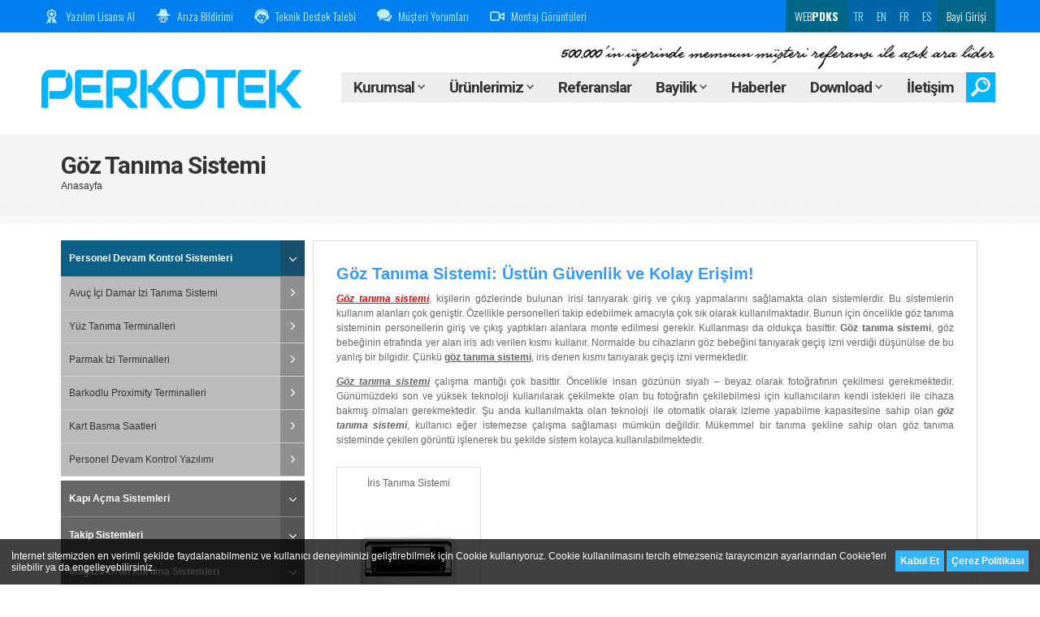

--- FILE ---
content_type: text/html; charset=iso-8859-9
request_url: https://www.perkotek.com/goz-tanima-sistemi
body_size: 10963
content:
<!DOCTYPE html><html lang="tr"><head>
<script type="text/javascript">
		function consentGrantedAdStorage() {
		// Define dataLayer and the gtag function.
		window.dataLayer = window.dataLayer || [];
		function gtag(){dataLayer.push(arguments);}
		gtag('consent', 'update', {
			'ad_storage': 'granted',
			'ad_user_data': 'granted',
			'ad_personalization': 'granted',
			'analytics_storage': 'granted'
		});
	}
		// Define dataLayer and the gtag function.
	window.dataLayer = window.dataLayer || [];
	function gtag(){dataLayer.push(arguments);}
	// Set default consent to 'denied' as a placeholder
	// Determine actual values based on your own requirements
		gtag('consent', 'default', {
	  'ad_storage': 'denied',
	  'ad_user_data': 'denied',
	  'ad_personalization': 'denied',
	  'analytics_storage': 'denied'
	});
		var script = document.createElement('script');
	script.src = "https://www.googletagmanager.com/gtag/js?id=AW-987854498";
	document.getElementsByTagName('head')[0].appendChild(script);
	window.dataLayer = window.dataLayer || [];

	function gtag(){dataLayer.push(arguments);}
	gtag('js', new Date());
	gtag('set', 'url_passthrough', true);
	gtag('config', 'AW-987854498');
	</script>
<!-- Invoke your consent functions when a user interacts with your banner -->
<!-- Google Tag Manager -->
<script>
	(function(w,d,s,l,i){w[l]=w[l]||[];w[l].push({'gtm.start':
	new Date().getTime(),event:'gtm.js'});var f=d.getElementsByTagName(s)[0],
	j=d.createElement(s),dl=l!='dataLayer'?'&l='+l:'';j.async=true;j.src=
	'https://www.googletagmanager.com/gtm.js?id='+i+dl;f.parentNode.insertBefore(j,f);
	})(window,document,'script','dataLayer','GTM-53ZS7ZW');
</script>
<!-- End Google Tag Manager -->
<!-- Google tag (gtag.js) -->
<script async src="https://www.googletagmanager.com/gtag/js?id=G-4P3NF279X6"></script>
<script>
  window.dataLayer = window.dataLayer || [];
  function gtag(){dataLayer.push(arguments);}
  gtag('js', new Date());

  gtag('config', 'G-4P3NF279X6');
</script><title>Göz Tanıma Sistemi Fiyatları.</title><meta name="description" content="Göz tanıma sistemi kullanarak siz de geçişleri kontrol altında tutabilirsiniz. Üstelik göz tanıma sistemi fiyatları çok uygundur. Telefon: 0850 811 80 00 arayın" /><meta http-equiv="content-type" content="text/html; charset=windows-1254" /><meta http-equiv="content-language" content="tr" /><meta http-equiv=="Cache-Control" content="max-age=31536000" /><meta http-equiv="Expires" content="Fri, 16 Jan 26 17:01:23 +0200" /><meta name="viewport" content="width=device-width, initial-scale=1" /><meta name="Language" content="tr" /><meta name="Robots" content="All" /><meta name="Revisit-after" content="7 days" /><meta name="Verify-v1" content="kzo7Xj8NDAadD1bpPN4VyvXTLeInLc6Utiu9zfQG39c=" /><meta name="Msvalidate.01" content="C40DD5C17F80D2538503CBA05691CC3F" /><link rel="canonical" href="https://www.perkotek.com/goz-tanima-sistemi" /><link rel="shortcut icon" href="https://cdn.perkotek.com/favicon.png" /><link rel="preload" href="https://cdn.perkotek.com/css/style2021.css?rand=4774" as="style" onload="this.rel='stylesheet'"><!-- Facebook Meta Tags --><meta property="og:title" content="GÖZ TANIMA SİSTEMİ" /><meta property="og:image" content="https://www.perkotek.com/" /><meta property="og:site_name" content="Perkotek Personel Devam Kontrol Sistemleri" /><meta property="og:description" content="PDKS, Parmak izi, yüz tanıma sistemi, Personel takip, Kartlı geçiş, Turnike sistemi, Otopark bariyeri, Kart yazıcı, Bekçi tur saati, Metal üst arama dedektörü, Otopark OGS HGS sistemi, Mağaza ürün koruma sistemi, Ürün güvenlik sistemleri..." /><style type="text/css">body{visibility:hidden;}</style><base href="https://www.perkotek.com/" /><script type="application/ld+json"> {  "@context":"http://schema.org",  "@type":"Organization",  "name":"Perkotek A.Ş",  "url":"https://www.perkotek.com/",  "logo":"https://cdn.perkotek.com/images/logo_perkotekYeniLogo.png",  "sameAs":[  "https://www.facebook.com/perkotek",  "https://www.x.com/perkotek",  "https://www.pinterest.com/perkotek",  "https://www.instagram.com/perkotek",  "https://www.youtube.com/channel/UChxRFzKn9Vq-71GzItRCbDQ",  "https://www.linkedin.com/in/perkotek"  ]  } </script></head><body onload="$('body').css('visibility','visible')"><!-- Google Tag Manager (noscript) -->
<noscript><iframe src="https://www.googletagmanager.com/ns.html?id=GTM-53ZS7ZW"
height="0" width="0" style="display:none;visibility:hidden"></iframe></noscript>
<!-- End Google Tag Manager (noscript) -->
<div id="onscrlBtn" onclick="$('html, body').animate({scrollTop:0},'fast');"><img src="images/spacer.gif" data-src="images/icon_scrollTopBtn.png" width="26" height="14" alt="perkotek.com" /></div><div class="popupCloser"></div><div class="popupKurumsal"><div></div><ul><li><a href="https://www.perkotek.com/firma-profili">Firma Profili</a></li><li><a href="https://www.perkotek.com/basari-hikayeleri">Başarı Hikayeleri</a></li><li><a href="https://www.perkotek.com/neden-biz">Neden Biz ?</a></li><li><a href="https://www.perkotek.com/markalar-distributorlukler">Markalar & Distribütörlükler</a></li><li><a href="https://www.perkotek.com/insan-kaynaklari">İnsan Kaynakları</a></li></ul></div><div class="popupBayilik"><div></div><ul><li><a href="javascript:;" onclick="resellerMenu();">Bayi Girişi</a></li><li><a href="https://www.perkotek.com/bayilik-basvurusu">Bayilik Başvurusu</a></li></ul></div><div class="popupDownload"><div></div><ul><li><a href="https://www.perkotek.com/urun-yazilimlari">Ürün Yazılımları</a></li><li><a href="https://www.perkotek.com/kullanim-kilavuzlari">Kullanım Kılavuzları</a></li><li><a href="https://www.perkotek.com/urun-brosurleri">Ürün Broşürleri</a></li><li><a href="https://www.perkotek.com/kalite-belgeleri">Kalite Belgeleri</a></li><li><a href="https://www.perkotek.com/sartnameler">Şartnameler</a></li></ul></div><div class="popupMenu"><div><div class="row"><div class="cell cell-right"><div class="mask-1"></div><div class="mask-2"></div><a href="https://www.perkotek.com/personel-devam-kontrol-sistemleri" class="title"><b>Personel Devam Kontrol Sistemleri</b></a><div style="width:0; height:6px;"></div><a href="https://www.perkotek.com/avuc-ici-damar-izi-tanima-sistemi" class="plnk"><span>&rsaquo; </span><span>Avuç İçi Damar İzi Tanıma Sistemi</span></a><a href="https://www.perkotek.com/yuz-tanima-terminalleri" class="plnk"><span>&rsaquo; </span><span>Yüz Tanıma Terminalleri</span></a><a href="https://www.perkotek.com/parmak-izi-okuma" class="plnk"><span>&rsaquo; </span><span>Parmak İzi Terminalleri</span></a><a href="https://www.perkotek.com/barkodlu-proximity-terminalleri" class="plnk"><span>&rsaquo; </span><span>Barkodlu Proximity Terminalleri</span></a><a href="https://www.perkotek.com/kart-basma-saatleri" class="plnk"><span>&rsaquo; </span><span>Kart Basma Saatleri</span></a><a href="https://www.perkotek.com/personel-devam-kontrol-yazilimi" class="plnk"><span>&rsaquo; </span><span>Personel Devam Kontrol Yazılımı</span></a></div><div class="cell cell-right"><a href="https://www.perkotek.com/kapi-acma-sistemleri" class="title"><b>Kapı Açma Sistemleri</b></a><div style="width:0; height:6px;"></div><a href="https://www.perkotek.com/yuz-tanima-ile-kapi-acma-sistemleri" class="plnk"><span>&rsaquo; </span><span>Yüz Tanıma İle Kapı Açma Sistemleri</span></a><a href="https://www.perkotek.com/parmak-izi-ile-kapi-acma-sistemleri" class="plnk"><span>&rsaquo; </span><span>Parmak İzi İle Kapı Açma Sistemleri</span></a><a href="https://www.perkotek.com/kartli---sifre-ile-kapi-acma-sistemleri" class="plnk"><span>&rsaquo; </span><span>Kartlı & Şifre İle Kapı Açma Sistemleri</span></a><a href="https://www.perkotek.com/gecis-kontrol-yazilimi" class="plnk"><span>&rsaquo; </span><span>Geçiş Kontrol Yazılımı</span></a><a href="https://www.perkotek.com/kilitler" class="plnk"><span>&rsaquo; </span><span>Kilitler</span></a><a href="https://www.perkotek.com/otel-kapi-kilit-sistemleri" class="plnk"><span>&rsaquo; </span><span>Otel Kapı Kilit Sistemleri</span></a></div><div class="cell cell-right"><a href="https://www.perkotek.com/takip-sistemleri" class="title"><b>Takip Sistemleri</b></a><div style="width:0; height:6px;"></div><a href="https://www.perkotek.com/asansor-kat-yetkilendirme-sistemleri" class="plnk"><span>&rsaquo; </span><span>Asansör Kat Yetkilendirme Sistemleri</span></a><a href="https://www.perkotek.com/yemekhane-takip-sistemi" class="plnk"><span>&rsaquo; </span><span>Yemekhane Takip Sistemi</span></a><a href="https://www.perkotek.com/uye-takip-sistemi" class="plnk"><span>&rsaquo; </span><span>Üye Takip Sistemi</span></a><a href="https://www.perkotek.com/tuvalet-takip-sistemi" class="plnk"><span>&rsaquo; </span><span>Tuvalet Takip Sistemi</span></a><a href="https://www.perkotek.com/ogrenci-takip-sistemi" class="plnk"><span>&rsaquo; </span><span>Öğrenci Takip Sistemi</span></a><a href="https://www.perkotek.com/minibus-takip-sistemi-422" class="plnk"><span>&rsaquo; </span><span>Minibüs Takip Sistemi</span></a></div><div class="cell cell-right"><a href="https://www.perkotek.com/magaza-urun-koruma-sistemleri" class="title"><b>Mağaza Ürün Koruma Sistemleri</b></a><div style="width:0; height:6px;"></div><a href="https://www.perkotek.com/akusto-manyetik-magaza-urun-koruma-sistemleri" class="plnk"><span>&rsaquo; </span><span>Akusto Manyetik Mağaza Ürün Koruma Sistemleri</span></a><a href="https://www.perkotek.com/rf-magaza-urun-koruma-sistemleri" class="plnk"><span>&rsaquo; </span><span>RF Mağaza Ürün Koruma Sistemleri</span></a><a href="https://www.perkotek.com/magaza-urun-koruma-sistemi" class="plnk"><span>&rsaquo; </span><span>Mağaza Ürün Koruma Sistemi</span></a></div><div class="cell"><a href="https://www.perkotek.com/bekci-tur-sistemleri" class="title"><b>Bekçi Tur Sistemleri</b></a><div style="width:0; height:6px;"></div><a href="https://www.perkotek.com/bilgisayar-baglantili-guvenlik-devriye-kontrol-sistemleri" class="plnk"><span>&rsaquo; </span><span>Bilgisayar Bağlantılı Güvenlik Devriye Kontrol Sistemleri</span></a><div style="width:0; height:12px;"></div><a href="https://www.perkotek.com/kart-yazicilar" class="title"><b>Kart Yazıcılar</b></a><div style="width:0; height:6px;"></div><a href="https://www.perkotek.com/tek-yuze-baski-yapabilen-yazicilar" class="plnk"><span>&rsaquo; </span><span>Tek Yüze Baskı Yapabilen Yazıcılar</span></a><a href="https://www.perkotek.com/cift-yuze-baski-yapabilen-yazicilar" class="plnk"><span>&rsaquo; </span><span>Çift Yüze Baskı Yapabilen Yazıcılar</span></a><a href="https://www.perkotek.com/sarf-malzemeler" class="plnk"><span>&rsaquo; </span><span>Sarf Malzemeler</span></a></div></div><div class="row"><div class="cell cell-top-right"><div style="width:0; height:12px;"></div><a href="https://www.perkotek.com/otopark-bariyer-sistemleri" class="title"><b>Otopark Bariyer Sistemleri</b></a><div style="width:0; height:6px;"></div><a href="https://www.perkotek.com/avax-otopark-bariyerleri" class="plnk"><span>&rsaquo; </span><span>Kollu Otopark Bariyerleri</span></a><a href="https://www.perkotek.com/plaka-tanima-sistemi-pts-anpr" class="plnk"><span>&rsaquo; </span><span>Plaka Tanıma Sistemi PTS ANPR</span></a><a href="https://www.perkotek.com/ogs-hgs-otopark-arac-tanima-sistemi" class="plnk"><span>&rsaquo; </span><span>Otopark OGS-HGS Sistemleri</span></a><a href="https://www.perkotek.com/akordiyon-bariyerler" class="plnk"><span>&rsaquo; </span><span>Akordiyon Bariyerler</span></a><a href="https://www.perkotek.com/yana-kayar-kapi-motoru" class="plnk"><span>&rsaquo; </span><span>Yana Kayar Kapı Motoru</span></a><a href="https://www.perkotek.com/mantar-bariyer-sistemleri" class="plnk"><span>&rsaquo; </span><span>Mantar Bariyer Sistemleri</span></a><a href="https://www.perkotek.com/road-blocker-bariyer-sistemleri" class="plnk"><span>&rsaquo; </span><span>Road Blocker Sistemleri</span></a><a href="https://www.perkotek.com/arac-alti-arama-aynasi-574" class="plnk"><span>&rsaquo; </span><span>Araç Altı Arama Aynası</span></a><a href="https://www.perkotek.com/otopark-ucretlendirme-sistemleri" class="plnk"><span>&rsaquo; </span><span>Otopark Ücretlendirme Sistemleri</span></a><a href="https://www.perkotek.com/biletli-otopark-bariyerleri" class="plnk"><span>&rsaquo; </span><span>Biletli Otopark Bariyerleri</span></a><a href="https://www.perkotek.com/cikista-odemeli-ucretli-otopark-sistemi" class="plnk"><span>&rsaquo; </span><span>Çıkışta Ödemeli Ücretli Otopark Sistemi</span></a></div><div class="cell cell-top-right"><div style="width:0; height:12px;"></div><a href="https://www.perkotek.com/turnike-sistemleri" class="title"><b>Turnike Sistemleri</b></a><div style="width:0; height:6px;"></div><a href="https://www.perkotek.com/avax-bel-turnikeleri" class="plnk"><span>&rsaquo; </span><span>3 Kollu Tripod Bel Turnikeleri</span></a><a href="https://www.perkotek.com/avax-boy-turnikeleri" class="plnk"><span>&rsaquo; </span><span>Boy Turnikeleri</span></a><a href="https://www.perkotek.com/avax-vip-turnikeler" class="plnk"><span>&rsaquo; </span><span>VIP - Engelli Geçiş Turnikeleri</span></a><a href="https://www.perkotek.com/avax-hizli-gecis-turnikeleri" class="plnk"><span>&rsaquo; </span><span>Hızlı Geçiş Turnikeleri</span></a><a href="https://www.perkotek.com/avax-hijyen-turnikeleri" class="plnk"><span>&rsaquo; </span><span>Hijyen Turnikeleri</span></a></div><div class="cell cell-top-right"><div style="width:0; height:12px;"></div><a href="https://www.perkotek.com/metal-ust-arama-dedektorleri" class="title"><b>Metal Üst Arama Dedektörleri</b></a><div style="width:0; height:6px;"></div><a href="https://www.perkotek.com/x-ray-bagaj-ve-canta-arama-cihazlari" class="plnk"><span>&rsaquo; </span><span>X-RAY Bagaj ve Çanta Arama Cihazları</span></a><a href="https://www.perkotek.com/kapi-tipi-metal-ust-arama-dedektorleri" class="plnk"><span>&rsaquo; </span><span>Kapı Tipi Metal Üst Arama Dedektörleri</span></a><a href="https://www.perkotek.com/el-tipi-metal-ust-arama-dedektorleri" class="plnk"><span>&rsaquo; </span><span>El Tipi Metal Üst Arama Dedektörleri</span></a></div><div class="cell cell-top-right"><div style="width:0; height:12px;"></div><a href="https://www.perkotek.com/goruntulu-interkom-sistemleri" class="title"><b>Görüntülü İnterkom Sistemleri</b></a><div style="width:0; height:6px;"></div><a href="https://www.perkotek.com/ip-interkom-sistemleri" class="plnk"><span>&rsaquo; </span><span>IP İnterkom Sistemleri</span></a><a href="https://www.perkotek.com/analog-interkom-sistemleri" class="plnk"><span>&rsaquo; </span><span>Analog İnterkom Sistemleri</span></a></div><div class="cell cell-top"><div style="width:0; height:12px;"></div><a href="https://www.perkotek.com/cctv-guvenlik-kamera-sistemleri" class="title"><b>CCTV Güvenlik Kamera Sistemleri</b></a><div style="width:0; height:6px;"></div><a href="https://www.perkotek.com/analog-cctv" class="plnk"><span>&rsaquo; </span><span>Analog CCTV</span></a><a href="https://www.perkotek.com/16-kanal-dvr" class="plnk"><span>&rsaquo; </span><span>16 Kanal DVR</span></a><a href="https://www.perkotek.com/ip-cctv" class="plnk"><span>&rsaquo; </span><span>IP CCTV</span></a><a href="https://www.perkotek.com/monitor" class="plnk"><span>&rsaquo; </span><span>Monitör</span></a><a href="https://www.perkotek.com/aksesuarlar" class="plnk"><span>&rsaquo; </span><span>Aksesuarlar</span></a><a href="https://www.perkotek.com/kontrol-uniteleri-8548" class="plnk"><span>&rsaquo; </span><span>Kontrol Üniteleri</span></a><a href="https://www.perkotek.com/diger-urunler" class="plnk"><span>&rsaquo; </span><span>Diğer Ürünler</span></a><a href="https://www.perkotek.com/diger-urunler-2" class="plnk"><span>&rsaquo; </span><span>Diğer Ürünler 2</span></a><a href="https://www.perkotek.com/one-cikan-urunler" class="plnk"><span>&rsaquo; </span><span>Öne Çıkan Ürünler</span></a></div></div></div></div><div class="popupReseller" style="height:340px;"><form action="https://www.perkotek.com/bayi-girisi/process_login.php" method="post" name="rfrm"><div class="resellerLogin" style="position:relative; height:460px; overflow:hidden;">Kullanıcı Adı<div style="height:6px;"></div><input type="text" name="bayi_kullanici" value="" maxlength="50" autocomplete="off" /><div style="height:16px;"></div>Şifre<div style="height:6px;"></div><input type="password" name="bayi_sifre" value="" maxlength="50" /><div style="height:16px;"></div><div class="g-recaptcha" data-sitekey="6Le2iWUpAAAAAF-6sojvlcD38xkzY8Sg6Zbmx-tZ"></div><div style="height:16px;"></div><button type="submit" class="blue">Giriş Yap!</button><div style="height:16px;"></div><div style="height:10px; border-top:1px solid #EEE;"></div><span style="line-height:2em;"><span style="display:block;">&rsaquo; <a href="javascript:;" class="res-forgot" style="color:#333;">Şifrenizi mi <b><span style="text-decoration:underline;">unuttunuz?</span></b></a></span><span style="display:block;">&rsaquo; <a href="https://www.perkotek.com/bayilik-basvurusu" style="color:#333;">Bayilik için <b><span style="text-decoration:underline;">tıklayınız!</span></b></a></span></span></div></form><form action="https://www.perkotek.com/bayi-girisi/perkotek.php?process=uyelik&subcess=sifremi-unuttum" method="post" name="ffrm"><div class="resellerForgot" style="position:relative; height:460px; overflow:hidden;">Şifrenizi sistemimizde kayıtlı eposta adresinize göndermek için aşağıdaki bilgileri eksiksiz doldurarak formu gönderin!<br /><br />E-posta Adresiniz...<div style="height:6px;"></div><input type="text" name="bayi_eposta" value="" maxlength="50" autocomplete="off" /><div style="height:16px;"></div><div class="g-recaptcha" data-sitekey="6Le2iWUpAAAAAF-6sojvlcD38xkzY8Sg6Zbmx-tZ"></div><div style="height:16px;"></div><button type="submit" class="blue">Yeni Şifremi Gönder!</button><div style="height:16px;"></div><div style="height:10px; border-top:1px solid #EEE;"></div><span style="line-height:2em;"><span style="display:block;">&rsaquo; <a href="javascript:;" class="res-login" style="color:#333;"><b>Geri Dön</b></a></span></span><div style="height:16px;"></div><span style="font-size:11px;">Not: Sistem gönderim sonrası şifrenizi değiştirecektir...</span></div></form></div><div class="popupCaller" style="z-index:9998;"></div><div id="processDiv"></div><div id="blockDiv"></div><div id="blockTableDiv"><table id="blockTable" onclick="closeDialogBox();"><tr><td style="text-align:center;"><div class="dialogBorder"><div class="dialogBack"><div id="dialogTitle"></div><div id="dialogContent"></div><div class="dialogButton"><input type="button" name="button" value="İletiyi Kapat!" onclick="closeDialogBox();" /><input type="hidden" name="targetField" id="targetField" /></div></div></div></td></tr></table></div><div class="headerShadow"></div><div class="header inside"><div class="topButtons"><div class="headerBarLines"><div class="right"><a href="javascript:;" onclick="var script = document.createElement('script'); script.src = 'https://www.google.com/recaptcha/api.js'; document.getElementsByTagName('head')[0].appendChild(script); resellerMenu();" class="right" style="color:#FFF; background:#006688;">&nbsp;Bayi Girişi&nbsp;</a><a href="https://www.perkotek.com/es" class="right" style="background:#0066AA;">ES</a><a href="https://www.perkotek.com/fr" class="right" style="background:#0066AA;">FR</a><a href="https://www.perkotek.com/en" class="right" style="background:#0066AA;">EN</a><a href="https://www.perkotek.com" class="right" style="background:#0066AA;">TR</a><a href="https://webpdks.perkotek.com" target="_blank" rel="noopener" class="right" style="color:#FFF; background:#006688;">&nbsp;WEB<b>PDKS</b>&nbsp;</a></div><div class="left headerBarMenu"><img src="images/spacer.gif" data-src="images/icon_headerIcons_3.png" width="18" height="18" alt="perkotek.com" /><a href="https://www.perkotek.com/lisans" class="left">Yazılım Lisansı Al</a><div class="left">&nbsp;&nbsp;&nbsp;&nbsp;&nbsp;&nbsp;</div><img src="images/spacer.gif" data-src="images/icon_headerIcons_2.png" width="18" height="18" alt="perkotek.com" /><a href="https://www.perkotek.com/ariza-bildirimi" target="_blank" rel="noopener" class="left">Arıza Bildirimi</a><div class="left">&nbsp;&nbsp;&nbsp;&nbsp;&nbsp;&nbsp;</div><img src="images/spacer.gif" data-src="images/icon_headerIcons_5.png" width="18" height="18" alt="perkotek.com" /><a href="https://www.perkotek.com/teknik-destek-talebi" class="left">Teknik Destek Talebi</a><div class="left">&nbsp;&nbsp;&nbsp;&nbsp;&nbsp;&nbsp;</div><img src="images/spacer.gif" data-src="images/icon_headerIcons_6.png" width="18" height="18" alt="perkotek.com" /><a href="https://www.perkotek.com/musteri-yorumlari" class="left">Müşteri Yorumları</a><div class="left">&nbsp;&nbsp;&nbsp;&nbsp;&nbsp;&nbsp;</div><img src="images/spacer.gif" data-src="images/icon_headerIcons_7.png" width="18" height="18" alt="perkotek.com" /><a href="https://www.perkotek.com/montaj-goruntuleri" class="left">Montaj Görüntüleri</a></div><div class="left headerPhoneMenu"><a href="javascript:;" onclick="$('#options-menu').slideDown();"><img src="images/spacer.gif" data-src="images/btn_mobileBtnWhite.png" width="1" height="1" style="width:20px!important; height:auto!important;" alt="perkotek.com" /> Seçenekler</a></div></div></div><div class="kal"><div class="midButtons" style="background:url(images/spacer.gif);"><div><div class="guide"><div class="buttons"><div class="search-bar"><form action="https://www.perkotek.com/arama-sonuclari" class="searchForm" method="post"><input type="text" name="searchWord" id="headerSearchWord" value="" onblur="$('.search-bar').fadeOut(100);" style="background:#EEE!important;" placeholder="Aramak istediğiniz kelimeyi yazınız!" /><button type="submit" style="display:none;"></button></form></div><div style="height:34px;"><img src="images/spacer.gif" data-src="images/text_referansTxt.png" width="540" height="30" style="width:auto!important;" alt="500.000'in üzerinde memnun müşteri referansı ile açık ara lider" title="500.000'in üzerinde memnun müşteri referansı ile açık ara lider" class="headerSignature" /></div><ul class="headerBtns"><li><a href="javascript:;" onclick="if ($('.search-bar').css('display')=='block') { $('.searchForm').submit(); } else { $('.search-bar').fadeIn(100); $('#headerSearchWord').focus(); }"><img src="images/spacer.gif" data-src="images/icon_searchBtn.png" width="24" height="24" alt="perkotek.com" /></a></li><li><a href="https://www.perkotek.com/iletisim">İletişim</a></li><li><a href="javascript:;" onmouseover="$(this).addClass('active'); $('.popupDownload').fadeIn('fast'); $('.popupCloser').fadeIn('fast');">Download <span class="arrow"></span></a></li><li><a href="https://www.perkotek.com/haberler">Haberler</a></li><li><a href="javascript:;" onmouseover="$(this).addClass('active'); $('.popupBayilik').fadeIn('fast'); $('.popupCloser').fadeIn('fast');">Bayilik <span class="arrow"></span></a></li><li><a href="https://www.perkotek.com/referanslar">Referanslar</a></li><li><a href="javascript:;" onmouseover="$(this).addClass('active'); $('.popupMenu').fadeIn('fast'); $('.popupCloser').fadeIn('fast');">Ürünlerimiz <span class="arrow"></span></a></li><li><a href="javascript:;" onmouseover="$(this).addClass('active'); $('.popupKurumsal').fadeIn('fast'); $('.popupCloser').fadeIn('fast');">Kurumsal <span class="arrow"></span></a></li></ul></div><div class="logo"><a href="https://www.perkotek.com" style="position:relative; z-index:2;"><img src="images/logo_perkotekYeniLogo.png" width="320" height="50" alt="Perkotek Devam Kontrol Teknolojileri ve Güvenlik Sistemleri" title="Perkotek Devam Kontrol Teknolojileri ve Güvenlik Sistemleri" style="margin-top:20px;" /></a></div></div></div></div></div><div class="midButtons" style="margin:40px 0 0 0;"><div><div class="guide"></div><div class="link-maps">
					<h1>Göz Tanıma Sistemi</h1>
					<div style="width:0; height:1px;"></div>
					<span style="color:#333;">
						<a href="https://www.perkotek.com" style="color:#333;">Anasayfa</a>					</span>
				</div></div></div></div><div class="clr"></div><div class="content"><div class="product">			
			<div class="list mobile-prodselect" style="display:block;">
				<ul class="cat-menu">
					<li class="top active">
						<div><a href="javascript:;" onclick="$('.mobile-prodselect').slideUp(); $('.mobile-prodlist').slideDown();">Göz Tanıma Sistemi</a></div>
						<div><img src="images/spacer.gif" data-src="images/pics_iconArrowDown.png" width="9" height="5" alt="perkotek.com" /></div>
						<div class="clr"></div>
					</li>
				</ul>
				<div style="height:10px;"></div>
			</div>
			<div class="list mobile-prodlist">
				<ul class="cat-menu">
										<li class="top active">
						<div><a href="javascript:;" onclick="openAcc(1);">Personel Devam Kontrol Sistemleri</a></div>
						<div><img src="images/spacer.gif" data-src="images/pics_iconArrowDown.png" width="9" height="5" alt="perkotek.com" /></div>
						<div class="clr"></div>
					</li>
					<li class="bAll b1" style="display:;">
												<div class="bottom">
							<div><a href="https://www.perkotek.com/avuc-ici-damar-izi-tanima-sistemi">Avuç İçi Damar İzi Tanıma Sistemi</a></div>
							<div><img src="images/spacer.gif" data-src="images/pics_iconArrowLeft.png" width="5" height="9" alt="perkotek.com" /></div>
							<div class="clr"></div>
						</div>
						<div class="clr"></div>
												<div class="bottom">
							<div><a href="https://www.perkotek.com/yuz-tanima-terminalleri">Yüz Tanıma Terminalleri</a></div>
							<div><img src="images/spacer.gif" data-src="images/pics_iconArrowLeft.png" width="5" height="9" alt="perkotek.com" /></div>
							<div class="clr"></div>
						</div>
						<div class="clr"></div>
												<div class="bottom">
							<div><a href="https://www.perkotek.com/parmak-izi-okuma">Parmak İzi Terminalleri</a></div>
							<div><img src="images/spacer.gif" data-src="images/pics_iconArrowLeft.png" width="5" height="9" alt="perkotek.com" /></div>
							<div class="clr"></div>
						</div>
						<div class="clr"></div>
												<div class="bottom">
							<div><a href="https://www.perkotek.com/barkodlu-proximity-terminalleri">Barkodlu Proximity Terminalleri</a></div>
							<div><img src="images/spacer.gif" data-src="images/pics_iconArrowLeft.png" width="5" height="9" alt="perkotek.com" /></div>
							<div class="clr"></div>
						</div>
						<div class="clr"></div>
												<div class="bottom">
							<div><a href="https://www.perkotek.com/kart-basma-saatleri">Kart Basma Saatleri</a></div>
							<div><img src="images/spacer.gif" data-src="images/pics_iconArrowLeft.png" width="5" height="9" alt="perkotek.com" /></div>
							<div class="clr"></div>
						</div>
						<div class="clr"></div>
												<div class="bottom">
							<div><a href="https://www.perkotek.com/personel-devam-kontrol-yazilimi">Personel Devam Kontrol Yazılımı</a></div>
							<div><img src="images/spacer.gif" data-src="images/pics_iconArrowLeft.png" width="5" height="9" alt="perkotek.com" /></div>
							<div class="clr"></div>
						</div>
						<div class="clr"></div>
											</li>
					<li class="bAll b1" style="display:; background:#FFF; height:5px;"></li>
										<li class="top">
						<div><a href="javascript:;" onclick="openAcc(2);">Kapı Açma Sistemleri</a></div>
						<div><img src="images/spacer.gif" data-src="images/pics_iconArrowDown.png" width="9" height="5" alt="perkotek.com" /></div>
						<div class="clr"></div>
					</li>
					<li class="bAll b2" style="display: none;">
												<div class="bottom">
							<div><a href="https://www.perkotek.com/yuz-tanima-ile-kapi-acma-sistemleri">Yüz Tanıma İle Kapı Açma Sistemleri</a></div>
							<div><img src="images/spacer.gif" data-src="images/pics_iconArrowLeft.png" width="5" height="9" alt="perkotek.com" /></div>
							<div class="clr"></div>
						</div>
						<div class="clr"></div>
												<div class="bottom">
							<div><a href="https://www.perkotek.com/parmak-izi-ile-kapi-acma-sistemleri">Parmak İzi İle Kapı Açma Sistemleri</a></div>
							<div><img src="images/spacer.gif" data-src="images/pics_iconArrowLeft.png" width="5" height="9" alt="perkotek.com" /></div>
							<div class="clr"></div>
						</div>
						<div class="clr"></div>
												<div class="bottom">
							<div><a href="https://www.perkotek.com/kartli---sifre-ile-kapi-acma-sistemleri">Kartlı & Şifre İle Kapı Açma Sistemleri</a></div>
							<div><img src="images/spacer.gif" data-src="images/pics_iconArrowLeft.png" width="5" height="9" alt="perkotek.com" /></div>
							<div class="clr"></div>
						</div>
						<div class="clr"></div>
												<div class="bottom">
							<div><a href="https://www.perkotek.com/gecis-kontrol-yazilimi">Geçiş Kontrol Yazılımı</a></div>
							<div><img src="images/spacer.gif" data-src="images/pics_iconArrowLeft.png" width="5" height="9" alt="perkotek.com" /></div>
							<div class="clr"></div>
						</div>
						<div class="clr"></div>
												<div class="bottom">
							<div><a href="https://www.perkotek.com/kilitler">Kilitler</a></div>
							<div><img src="images/spacer.gif" data-src="images/pics_iconArrowLeft.png" width="5" height="9" alt="perkotek.com" /></div>
							<div class="clr"></div>
						</div>
						<div class="clr"></div>
												<div class="bottom">
							<div><a href="https://www.perkotek.com/otel-kapi-kilit-sistemleri">Otel Kapı Kilit Sistemleri</a></div>
							<div><img src="images/spacer.gif" data-src="images/pics_iconArrowLeft.png" width="5" height="9" alt="perkotek.com" /></div>
							<div class="clr"></div>
						</div>
						<div class="clr"></div>
											</li>
					<li class="bAll b2" style="display: none; background:#FFF; height:5px;"></li>
										<li class="top">
						<div><a href="javascript:;" onclick="openAcc(3);">Takip Sistemleri</a></div>
						<div><img src="images/spacer.gif" data-src="images/pics_iconArrowDown.png" width="9" height="5" alt="perkotek.com" /></div>
						<div class="clr"></div>
					</li>
					<li class="bAll b3" style="display: none;">
												<div class="bottom">
							<div><a href="https://www.perkotek.com/asansor-kat-yetkilendirme-sistemleri">Asansör Kat Yetkilendirme Sistemleri</a></div>
							<div><img src="images/spacer.gif" data-src="images/pics_iconArrowLeft.png" width="5" height="9" alt="perkotek.com" /></div>
							<div class="clr"></div>
						</div>
						<div class="clr"></div>
												<div class="bottom">
							<div><a href="https://www.perkotek.com/yemekhane-takip-sistemi">Yemekhane Takip Sistemi</a></div>
							<div><img src="images/spacer.gif" data-src="images/pics_iconArrowLeft.png" width="5" height="9" alt="perkotek.com" /></div>
							<div class="clr"></div>
						</div>
						<div class="clr"></div>
												<div class="bottom">
							<div><a href="https://www.perkotek.com/uye-takip-sistemi">Üye Takip Sistemi</a></div>
							<div><img src="images/spacer.gif" data-src="images/pics_iconArrowLeft.png" width="5" height="9" alt="perkotek.com" /></div>
							<div class="clr"></div>
						</div>
						<div class="clr"></div>
												<div class="bottom">
							<div><a href="https://www.perkotek.com/tuvalet-takip-sistemi">Tuvalet Takip Sistemi</a></div>
							<div><img src="images/spacer.gif" data-src="images/pics_iconArrowLeft.png" width="5" height="9" alt="perkotek.com" /></div>
							<div class="clr"></div>
						</div>
						<div class="clr"></div>
												<div class="bottom">
							<div><a href="https://www.perkotek.com/ogrenci-takip-sistemi">Öğrenci Takip Sistemi</a></div>
							<div><img src="images/spacer.gif" data-src="images/pics_iconArrowLeft.png" width="5" height="9" alt="perkotek.com" /></div>
							<div class="clr"></div>
						</div>
						<div class="clr"></div>
												<div class="bottom">
							<div><a href="https://www.perkotek.com/minibus-takip-sistemi-422">Minibüs Takip Sistemi</a></div>
							<div><img src="images/spacer.gif" data-src="images/pics_iconArrowLeft.png" width="5" height="9" alt="perkotek.com" /></div>
							<div class="clr"></div>
						</div>
						<div class="clr"></div>
											</li>
					<li class="bAll b3" style="display: none; background:#FFF; height:5px;"></li>
										<li class="top">
						<div><a href="javascript:;" onclick="openAcc(4);">Mağaza Ürün Koruma Sistemleri</a></div>
						<div><img src="images/spacer.gif" data-src="images/pics_iconArrowDown.png" width="9" height="5" alt="perkotek.com" /></div>
						<div class="clr"></div>
					</li>
					<li class="bAll b4" style="display: none;">
												<div class="bottom">
							<div><a href="https://www.perkotek.com/akusto-manyetik-magaza-urun-koruma-sistemleri">Akusto Manyetik Mağaza Ürün Koruma Sistemleri</a></div>
							<div><img src="images/spacer.gif" data-src="images/pics_iconArrowLeft.png" width="5" height="9" alt="perkotek.com" /></div>
							<div class="clr"></div>
						</div>
						<div class="clr"></div>
												<div class="bottom">
							<div><a href="https://www.perkotek.com/rf-magaza-urun-koruma-sistemleri">RF Mağaza Ürün Koruma Sistemleri</a></div>
							<div><img src="images/spacer.gif" data-src="images/pics_iconArrowLeft.png" width="5" height="9" alt="perkotek.com" /></div>
							<div class="clr"></div>
						</div>
						<div class="clr"></div>
												<div class="bottom">
							<div><a href="https://www.perkotek.com/magaza-urun-koruma-sistemi">Mağaza Ürün Koruma Sistemi</a></div>
							<div><img src="images/spacer.gif" data-src="images/pics_iconArrowLeft.png" width="5" height="9" alt="perkotek.com" /></div>
							<div class="clr"></div>
						</div>
						<div class="clr"></div>
											</li>
					<li class="bAll b4" style="display: none; background:#FFF; height:5px;"></li>
										<li class="top">
						<div><a href="javascript:;" onclick="openAcc(5);">Turnike Sistemleri</a></div>
						<div><img src="images/spacer.gif" data-src="images/pics_iconArrowDown.png" width="9" height="5" alt="perkotek.com" /></div>
						<div class="clr"></div>
					</li>
					<li class="bAll b5" style="display: none;">
												<div class="bottom">
							<div><a href="https://www.perkotek.com/avax-bel-turnikeleri">3 Kollu Tripod Bel Turnikeleri</a></div>
							<div><img src="images/spacer.gif" data-src="images/pics_iconArrowLeft.png" width="5" height="9" alt="perkotek.com" /></div>
							<div class="clr"></div>
						</div>
						<div class="clr"></div>
												<div class="bottom">
							<div><a href="https://www.perkotek.com/avax-boy-turnikeleri">Boy Turnikeleri</a></div>
							<div><img src="images/spacer.gif" data-src="images/pics_iconArrowLeft.png" width="5" height="9" alt="perkotek.com" /></div>
							<div class="clr"></div>
						</div>
						<div class="clr"></div>
												<div class="bottom">
							<div><a href="https://www.perkotek.com/avax-vip-turnikeler">VIP - Engelli Geçiş Turnikeleri</a></div>
							<div><img src="images/spacer.gif" data-src="images/pics_iconArrowLeft.png" width="5" height="9" alt="perkotek.com" /></div>
							<div class="clr"></div>
						</div>
						<div class="clr"></div>
												<div class="bottom">
							<div><a href="https://www.perkotek.com/avax-hizli-gecis-turnikeleri">Hızlı Geçiş Turnikeleri</a></div>
							<div><img src="images/spacer.gif" data-src="images/pics_iconArrowLeft.png" width="5" height="9" alt="perkotek.com" /></div>
							<div class="clr"></div>
						</div>
						<div class="clr"></div>
												<div class="bottom">
							<div><a href="https://www.perkotek.com/avax-hijyen-turnikeleri">Hijyen Turnikeleri</a></div>
							<div><img src="images/spacer.gif" data-src="images/pics_iconArrowLeft.png" width="5" height="9" alt="perkotek.com" /></div>
							<div class="clr"></div>
						</div>
						<div class="clr"></div>
											</li>
					<li class="bAll b5" style="display: none; background:#FFF; height:5px;"></li>
										<li class="top">
						<div><a href="javascript:;" onclick="openAcc(6);">Otopark Bariyer Sistemleri</a></div>
						<div><img src="images/spacer.gif" data-src="images/pics_iconArrowDown.png" width="9" height="5" alt="perkotek.com" /></div>
						<div class="clr"></div>
					</li>
					<li class="bAll b6" style="display: none;">
												<div class="bottom">
							<div><a href="https://www.perkotek.com/avax-otopark-bariyerleri">Kollu Otopark Bariyerleri</a></div>
							<div><img src="images/spacer.gif" data-src="images/pics_iconArrowLeft.png" width="5" height="9" alt="perkotek.com" /></div>
							<div class="clr"></div>
						</div>
						<div class="clr"></div>
												<div class="bottom">
							<div><a href="https://www.perkotek.com/plaka-tanima-sistemi-pts-anpr">Plaka Tanıma Sistemi PTS ANPR</a></div>
							<div><img src="images/spacer.gif" data-src="images/pics_iconArrowLeft.png" width="5" height="9" alt="perkotek.com" /></div>
							<div class="clr"></div>
						</div>
						<div class="clr"></div>
												<div class="bottom">
							<div><a href="https://www.perkotek.com/ogs-hgs-otopark-arac-tanima-sistemi">Otopark OGS-HGS Sistemleri</a></div>
							<div><img src="images/spacer.gif" data-src="images/pics_iconArrowLeft.png" width="5" height="9" alt="perkotek.com" /></div>
							<div class="clr"></div>
						</div>
						<div class="clr"></div>
												<div class="bottom">
							<div><a href="https://www.perkotek.com/akordiyon-bariyerler">Akordiyon Bariyerler</a></div>
							<div><img src="images/spacer.gif" data-src="images/pics_iconArrowLeft.png" width="5" height="9" alt="perkotek.com" /></div>
							<div class="clr"></div>
						</div>
						<div class="clr"></div>
												<div class="bottom">
							<div><a href="https://www.perkotek.com/yana-kayar-kapi-motoru">Yana Kayar Kapı Motoru</a></div>
							<div><img src="images/spacer.gif" data-src="images/pics_iconArrowLeft.png" width="5" height="9" alt="perkotek.com" /></div>
							<div class="clr"></div>
						</div>
						<div class="clr"></div>
												<div class="bottom">
							<div><a href="https://www.perkotek.com/mantar-bariyer-sistemleri">Mantar Bariyer Sistemleri</a></div>
							<div><img src="images/spacer.gif" data-src="images/pics_iconArrowLeft.png" width="5" height="9" alt="perkotek.com" /></div>
							<div class="clr"></div>
						</div>
						<div class="clr"></div>
												<div class="bottom">
							<div><a href="https://www.perkotek.com/road-blocker-bariyer-sistemleri">Road Blocker Sistemleri</a></div>
							<div><img src="images/spacer.gif" data-src="images/pics_iconArrowLeft.png" width="5" height="9" alt="perkotek.com" /></div>
							<div class="clr"></div>
						</div>
						<div class="clr"></div>
												<div class="bottom">
							<div><a href="https://www.perkotek.com/arac-alti-arama-aynasi-574">Araç Altı Arama Aynası</a></div>
							<div><img src="images/spacer.gif" data-src="images/pics_iconArrowLeft.png" width="5" height="9" alt="perkotek.com" /></div>
							<div class="clr"></div>
						</div>
						<div class="clr"></div>
												<div class="bottom">
							<div><a href="https://www.perkotek.com/otopark-ucretlendirme-sistemleri">Otopark Ücretlendirme Sistemleri</a></div>
							<div><img src="images/spacer.gif" data-src="images/pics_iconArrowLeft.png" width="5" height="9" alt="perkotek.com" /></div>
							<div class="clr"></div>
						</div>
						<div class="clr"></div>
												<div class="bottom">
							<div><a href="https://www.perkotek.com/biletli-otopark-bariyerleri">Biletli Otopark Bariyerleri</a></div>
							<div><img src="images/spacer.gif" data-src="images/pics_iconArrowLeft.png" width="5" height="9" alt="perkotek.com" /></div>
							<div class="clr"></div>
						</div>
						<div class="clr"></div>
												<div class="bottom">
							<div><a href="https://www.perkotek.com/cikista-odemeli-ucretli-otopark-sistemi">Çıkışta Ödemeli Ücretli Otopark Sistemi</a></div>
							<div><img src="images/spacer.gif" data-src="images/pics_iconArrowLeft.png" width="5" height="9" alt="perkotek.com" /></div>
							<div class="clr"></div>
						</div>
						<div class="clr"></div>
											</li>
					<li class="bAll b6" style="display: none; background:#FFF; height:5px;"></li>
										<li class="top">
						<div><a href="javascript:;" onclick="openAcc(7);">Metal Üst Arama Dedektörleri</a></div>
						<div><img src="images/spacer.gif" data-src="images/pics_iconArrowDown.png" width="9" height="5" alt="perkotek.com" /></div>
						<div class="clr"></div>
					</li>
					<li class="bAll b7" style="display: none;">
												<div class="bottom">
							<div><a href="https://www.perkotek.com/x-ray-bagaj-ve-canta-arama-cihazlari">X-RAY Bagaj ve Çanta Arama Cihazları</a></div>
							<div><img src="images/spacer.gif" data-src="images/pics_iconArrowLeft.png" width="5" height="9" alt="perkotek.com" /></div>
							<div class="clr"></div>
						</div>
						<div class="clr"></div>
												<div class="bottom">
							<div><a href="https://www.perkotek.com/kapi-tipi-metal-ust-arama-dedektorleri">Kapı Tipi Metal Üst Arama Dedektörleri</a></div>
							<div><img src="images/spacer.gif" data-src="images/pics_iconArrowLeft.png" width="5" height="9" alt="perkotek.com" /></div>
							<div class="clr"></div>
						</div>
						<div class="clr"></div>
												<div class="bottom">
							<div><a href="https://www.perkotek.com/el-tipi-metal-ust-arama-dedektorleri">El Tipi Metal Üst Arama Dedektörleri</a></div>
							<div><img src="images/spacer.gif" data-src="images/pics_iconArrowLeft.png" width="5" height="9" alt="perkotek.com" /></div>
							<div class="clr"></div>
						</div>
						<div class="clr"></div>
											</li>
					<li class="bAll b7" style="display: none; background:#FFF; height:5px;"></li>
										<li class="top">
						<div><a href="javascript:;" onclick="openAcc(8);">Bekçi Tur Sistemleri</a></div>
						<div><img src="images/spacer.gif" data-src="images/pics_iconArrowDown.png" width="9" height="5" alt="perkotek.com" /></div>
						<div class="clr"></div>
					</li>
					<li class="bAll b8" style="display: none;">
												<div class="bottom">
							<div><a href="https://www.perkotek.com/bilgisayar-baglantili-guvenlik-devriye-kontrol-sistemleri">Bilgisayar Bağlantılı Güvenlik Devriye Kontrol Sistemleri</a></div>
							<div><img src="images/spacer.gif" data-src="images/pics_iconArrowLeft.png" width="5" height="9" alt="perkotek.com" /></div>
							<div class="clr"></div>
						</div>
						<div class="clr"></div>
											</li>
					<li class="bAll b8" style="display: none; background:#FFF; height:5px;"></li>
										<li class="top">
						<div><a href="javascript:;" onclick="openAcc(9);">Kart Yazıcıları</a></div>
						<div><img src="images/spacer.gif" data-src="images/pics_iconArrowDown.png" width="9" height="5" alt="perkotek.com" /></div>
						<div class="clr"></div>
					</li>
					<li class="bAll b9" style="display: none;">
												<div class="bottom">
							<div><a href="https://www.perkotek.com/tek-yuze-baski-yapabilen-yazicilar">Tek Yüze Baskı Yapabilen Yazıcılar</a></div>
							<div><img src="images/spacer.gif" data-src="images/pics_iconArrowLeft.png" width="5" height="9" alt="perkotek.com" /></div>
							<div class="clr"></div>
						</div>
						<div class="clr"></div>
												<div class="bottom">
							<div><a href="https://www.perkotek.com/cift-yuze-baski-yapabilen-yazicilar">Çift Yüze Baskı Yapabilen Yazıcılar</a></div>
							<div><img src="images/spacer.gif" data-src="images/pics_iconArrowLeft.png" width="5" height="9" alt="perkotek.com" /></div>
							<div class="clr"></div>
						</div>
						<div class="clr"></div>
												<div class="bottom">
							<div><a href="https://www.perkotek.com/sarf-malzemeler">Sarf Malzemeler</a></div>
							<div><img src="images/spacer.gif" data-src="images/pics_iconArrowLeft.png" width="5" height="9" alt="perkotek.com" /></div>
							<div class="clr"></div>
						</div>
						<div class="clr"></div>
											</li>
					<li class="bAll b9" style="display: none; background:#FFF; height:5px;"></li>
					
															<li class="top">
						<div><a href="javascript:;" onclick="openAcc(11);">Görüntülü İnterkom Sistemleri</a></div>
						<div><img src="images/spacer.gif" data-src="images/pics_iconArrowDown.png" width="9" height="5" alt="perkotek.com" /></div>
						<div class="clr"></div>
					</li>
					<li class="bAll b11" style="display: none;">
												<div class="bottom">
							<div><a href="https://www.perkotek.com/ip-interkom-sistemleri">IP İnterkom Sistemleri</a></div>
							<div><img src="images/spacer.gif" data-src="images/pics_iconArrowLeft.png" width="5" height="9" alt="perkotek.com" /></div>
							<div class="clr"></div>
						</div>
						<div class="clr"></div>
												<div class="bottom">
							<div><a href="https://www.perkotek.com/analog-interkom-sistemleri">Analog İnterkom Sistemleri</a></div>
							<div><img src="images/spacer.gif" data-src="images/pics_iconArrowLeft.png" width="5" height="9" alt="perkotek.com" /></div>
							<div class="clr"></div>
						</div>
						<div class="clr"></div>
											</li>
					<li class="bAll b11" style="display: none; background:#FFF; height:5px;"></li>
										
															<li class="top">
						<div><a href="javascript:;" onclick="openAcc(10);">CCTV Güvenlik Kamera Sistemleri</a></div>
						<div><img src="images/spacer.gif" data-src="images/pics_iconArrowDown.png" width="9" height="5" alt="perkotek.com" /></div>
						<div class="clr"></div>
					</li>
					<li class="bAll b10" style="display: none;">
												<div class="bottom">
							<div><a href="https://www.perkotek.com/analog-cctv">Analog CCTV</a></div>
							<div><img src="images/spacer.gif" data-src="images/pics_iconArrowLeft.png" width="5" height="9" alt="perkotek.com" /></div>
							<div class="clr"></div>
						</div>
						<div class="clr"></div>
												<div class="bottom">
							<div><a href="https://www.perkotek.com/16-kanal-dvr">16 Kanal DVR</a></div>
							<div><img src="images/spacer.gif" data-src="images/pics_iconArrowLeft.png" width="5" height="9" alt="perkotek.com" /></div>
							<div class="clr"></div>
						</div>
						<div class="clr"></div>
												<div class="bottom">
							<div><a href="https://www.perkotek.com/ip-cctv">IP CCTV</a></div>
							<div><img src="images/spacer.gif" data-src="images/pics_iconArrowLeft.png" width="5" height="9" alt="perkotek.com" /></div>
							<div class="clr"></div>
						</div>
						<div class="clr"></div>
												<div class="bottom">
							<div><a href="https://www.perkotek.com/monitor">Monitör</a></div>
							<div><img src="images/spacer.gif" data-src="images/pics_iconArrowLeft.png" width="5" height="9" alt="perkotek.com" /></div>
							<div class="clr"></div>
						</div>
						<div class="clr"></div>
												<div class="bottom">
							<div><a href="https://www.perkotek.com/aksesuarlar">Aksesuarlar</a></div>
							<div><img src="images/spacer.gif" data-src="images/pics_iconArrowLeft.png" width="5" height="9" alt="perkotek.com" /></div>
							<div class="clr"></div>
						</div>
						<div class="clr"></div>
												<div class="bottom">
							<div><a href="https://www.perkotek.com/kontrol-uniteleri-8548">Kontrol Üniteleri</a></div>
							<div><img src="images/spacer.gif" data-src="images/pics_iconArrowLeft.png" width="5" height="9" alt="perkotek.com" /></div>
							<div class="clr"></div>
						</div>
						<div class="clr"></div>
												<div class="bottom">
							<div><a href="https://www.perkotek.com/diger-urunler">Diğer Ürünler</a></div>
							<div><img src="images/spacer.gif" data-src="images/pics_iconArrowLeft.png" width="5" height="9" alt="perkotek.com" /></div>
							<div class="clr"></div>
						</div>
						<div class="clr"></div>
												<div class="bottom">
							<div><a href="https://www.perkotek.com/diger-urunler-2">Diğer Ürünler 2</a></div>
							<div><img src="images/spacer.gif" data-src="images/pics_iconArrowLeft.png" width="5" height="9" alt="perkotek.com" /></div>
							<div class="clr"></div>
						</div>
						<div class="clr"></div>
												<div class="bottom active">
							<div><a href="https://www.perkotek.com/one-cikan-urunler" style="color:#FFF;">Öne Çıkan Ürünler</a></div>
							<div><img src="images/spacer.gif" data-src="images/pics_iconArrowLeft.png" width="5" height="9" alt="perkotek.com" /></div>
							<div class="clr"></div>
						</div>
						<div class="clr"></div>
											</li>
					<li class="bAll b10" style="display: none; background:#FFF; height:5px;"></li>
														</ul>
				<div style="height:10px;"></div>
			</div><div class="prd-detail" style="position:relative;"><div style="position:absolute; z-index:1; top:14px; right:18px;"></div><div class="clr" style="height:10px;"></div><div class="prd-content cnt-1"><h2 style="text-align: justify; font-size: 20px;"><strong><span style="color: #3399ff;">Göz Tanıma Sistemi: Üstün Güvenlik ve Kolay Erişim!</span></strong></h2>
<p style="text-align: justify;"><span style="color: #ff0000;"><strong><em><u>Göz tanıma sistemi</u></em></strong></span>, kişilerin gözlerinde bulunan irisi tanıyarak giriş ve çıkış yapmalarını sağlamakta olan sistemlerdir. Bu sistemlerin kullanım alanları çok geniştir. Özellikle personelleri takip edebilmek amacıyla çok sık olarak kullanılmaktadır. Bunun için öncelikle göz tanıma sisteminin personellerin giriş ve çıkış yaptıkları alanlara monte edilmesi gerekir. Kullanması da oldukça basittir. <strong>Göz tanıma sistemi</strong>, göz bebeğinin etrafında yer alan iris adı verilen kısmı kullanır. Normalde bu cihazların göz bebeğini tanıyarak geçiş izni verdiği düşünülse de bu yanlış bir bilgidir. Çünkü <strong><u>göz tanıma sistemi</u></strong>, iris denen kısmı tanıyarak geçiş izni vermektedir.</p>
<p style="text-align: justify;"><strong><em><u>Göz tanıma sistemi</u></em></strong> çalışma mantığı çok basittir. Öncelikle insan gözünün siyah &ndash; beyaz olarak fotoğrafının çekilmesi gerekmektedir. Günümüzdeki son ve yüksek teknoloji kullanılarak çekilmekte olan bu fotoğrafın çekilebilmesi için kullanıcıların kendi istekleri ile cihaza bakmış olmaları gerekmektedir. Şu anda kullanılmakta olan teknoloji ile otomatik olarak izleme yapabilme kapasitesine sahip olan <strong><em>göz tanıma sistemi</em></strong>, kullanıcı eğer istemezse çalışma sağlaması mümkün değildir. Mükemmel bir tanıma şekline sahip olan göz tanıma sisteminde çekilen görüntü işlenerek bu şekilde sistem kolayca kullanılabilmektedir.</p>
<p style="text-align: justify;"><div class="clr"></div><div class="prd-otherlist-inside"><div><ul class="prd-list"><li><div class="link" style="display:block; padding:10px;"><a href="https://www.perkotek.com/iris-tanima-sistemi">İris Tanıma Sistemi</a></div><a href="https://www.perkotek.com/iris-tanima-sistemi"><img src="images/spacer.gif" data-src="pics/urun/iris-tanima-sistemi.jpg" alt="perkotek.com" /></a></li></ul><div class="clr"></div></div></div><div class="clr"></div></p>
<p style="text-align: justify;"><strong><em><u>Göz tanıma sistemi</u></em></strong> kullanmak sizin için pek çok avantajı da beraberinde getirmektedir. Öncelikle kartlı sistemlerde olduğu gibi bu sistemlerde kart taşıma zorunluluğu bulunmadığı için tanımayı sürekli olarak gerçekleştirebilirsiniz. Şifreli sistemlerde olduğu gibi de akılda bir şifre tutma zorunluluğu bulunmadığı için de büyük bir avantaj söz konusudur. <span style="color: #ff0000;"><strong>Göz tanıma sistemi</strong></span>ne sadece belirli bir mesafeden bakıyor olmak yeterli olmaktadır. Zaten bu tanıma sırasında cihaza temas olmadığı için de geçişler çok daha kontrollü bir hal almış olacaktır. IP tabanlı olan göz tanıma sistemi, usb ve usb memory disk veri aktarabilmektedir.</p>
<p style="text-align: justify;"><strong><em>Göz tanıma sistemi</em></strong> kullanarak siz de geçişleri kontrol altında tutabilirsiniz. Üstelik herhangi bir sorun yaşamanız durumunda çağrı merkezi ekibimiz ile irtibata geçerek telefonla ya da uzaktan erişimle destek alabilirsiniz.</p></div><div class="prd-content cnt-2"></div><div class="prd-content cnt-3" style="padding:0;"></div><div class="prd-content cnt-4"><img src="images/spacer.gif" data-src="images/icon_downloads.gif" alt="perkotek.com" height="50" border="0" style="margin:0 20px 10px 0;" align="left" /><font style="color:#444;">Aşağıdaki dosyalardan size uygun olanı seçerek bilgisayarınıza indirebilirsiniz... Bilgisayarınızın güvenliği için lütfen indirdiğiniz dosyaları virüs taramasından geçiriniz! İşletmemiz hiçbir sorumluluk kabul etmemektedir!</font><br /><br /><br /><table width="100%" cellspacing="0" cellpadding="4" border="0"><tr><td style="background:#00B4FF; border-top:4px solid #108ABD; font-family:'Roboto'; font-size:20px; color:#FFF;" colspan="3"><div style="padding:6px 8px;"><img src="images/spacer.gif" data-src="images/icon_indirme_01.png" alt="perkotek.com" border="0" style="vertical-align:middle; margin:-4px 0 0 0;" /> <b>Ürün Yazılımları</b></div></tr><tr><td style="background:#DDD;" height="28" width="3%">&nbsp;</td><td style="background:#DDD;" width="77%"><b>Dosya Adı</b></td><td style="background:#DDD;" width="20%"><b>İşlem</b></td></tr><tr><td colspan="3" style="border-top:2px solid #AAA;"></td></tr><tr><td colspan="3" style="border-top:1px solid #DDD;"></td></tr></table><br /><br /></div><div class="prd-content cnt-5"></div><div class="prd-content cnt-6"></div><div class="prd-content cnt-7"></div><div class="prd-content cnt-8"></div><div class="prd-content cnt-9" style="padding:0;"></div></div></div><div class="prd-other"><div><span style="color:#01B1FA;"><b>Görmeniz Gereken Diğer Ürünler</b></span></div></div><div class="prd-otherlist"><div><ul class="prd-list"><li style="height:100px;"><div class="link" style="display:block; padding:10px;"><a href="https://www.perkotek.com/turnike-gecis-sistemleri-fiyatlari-ne-kadar">TURNİKE GEÇİŞ SİSTEMLERİ FİYATLARI NE KADAR</a></div></li><li style="height:100px;"><div class="link" style="display:block; padding:10px;"><a href="https://www.perkotek.com/parmak-izi-personel-kontrol-terminali">Parmak İzi Personel Kontrol Terminali</a></div></li><li style="height:100px;"><div class="link" style="display:block; padding:10px;"><a href="https://www.perkotek.com/90-derece-kapi-acma-kapatma-motoru">90 Derece Kapı Açma Kapatma Motoru</a></div></li><li style="height:100px;"><div class="link" style="display:block; padding:10px;"><a href="https://www.perkotek.com/ust-arama-dedektoru-fiyatlari">ÜST ARAMA DEDEKTÖRÜ FİYATLARI</a></div></li><li style="height:100px;"><div class="link" style="display:block; padding:10px;"><a href="https://www.perkotek.com/qr-kodlu-gecis-kontrol-sistemi">QR Kodlu Geçiş Kontrol Sistemi</a></div></li><li style="height:100px;"><div class="link" style="display:block; padding:10px;"><a href="https://www.perkotek.com/yuz-tanima-sistemleri-mugla">Yüz Tanıma Sistemleri Muğla</a></div></li><li class="end" style="height:100px;"><div class="link" style="display:block; padding:10px;"><a href="https://www.perkotek.com/personel-maas-takip-cizelgesi">Personel Maaş Takip Çizelgesi</a></div></li><li style="height:100px;"><div class="link" style="display:block; padding:10px;"><a href="https://www.perkotek.com/kale-cam-kapi-kilidi">KALE CAM KAPI KİLİDİ</a></div></li><li style="height:100px;"><div class="link" style="display:block; padding:10px;"><a href="https://www.perkotek.com/parmak-damar-izi-tunceli-834">Parmak Damar İzi Tunceli</a></div></li><li style="height:100px;"><div class="link" style="display:block; padding:10px;"><a href="https://www.perkotek.com/parmak-iziyle-calisan-kontrol-cihazi">Parmak İziyle Çalışan Kontrol Cihazı</a></div></li><li style="height:100px;"><div class="link" style="display:block; padding:10px;"><a href="https://www.perkotek.com/akordiyon-bariyer">Akordiyon Bariyer</a></div></li><li style="height:100px;"><div class="link" style="display:block; padding:10px;"><a href="https://www.perkotek.com/parmak-damar-izi-sistemi-fiyati-sivas">Parmak Damar İzi Sistemi Fiyatı Sivas</a></div></li><li style="height:100px;"><div class="link" style="display:block; padding:10px;"><a href="https://www.perkotek.com/sns-sf032-samsung-32-kanal-ip-kamera-kayit-yazilimi">SNS-SF032 - Samsung 32 Kanal IP Kamera Kayıt Yazıl...</a></div></li><li class="end" style="height:100px;"><div class="link" style="display:block; padding:10px;"><a href="https://www.perkotek.com/parmak-damar-izi-sistemi-ureticisi-3959">Parmak Damar İzi Sistemi Üreticisi</a></div></li></ul><div class="clr"></div><br /></div></div></div><div class="footer"><div class="footerBar"><div style="width:0; height:16px;"></div><div class="clr"></div><div class="table-1"><div class="cell-1"><div><span>Perkotek Teknoloji Dış Tic. A.Ş.</span><div style="width:0; height:14px;"></div>Bizimle iletişime geçmek için;<div style="width:0; height:10px;"></div><img src="images/icon_footerIcon_1.png" width="16" height="17" alt="perkotek.com" style="vertical-align:middle;" /> 0850 811 8000&nbsp;&nbsp;&nbsp;&nbsp;&nbsp;&nbsp;&nbsp;&nbsp;&nbsp;&nbsp;&nbsp;<span><img src="images/icon_footerIcon_2.png" width="18" height="12" alt="perkotek.com" style="vertical-align:middle;" /> info@perkotek.com</span></div></div><div class="cell-2"><div><div id="bulletinProcess" style="display:none;"></div><form action="javascript:;" id="mailingForm" method="post"><div style="width:0; height:8px;"></div><span><b>E-Bülten Aboneliği</b></span><br />Bizden Haberdar Olmak İçin Kaydolun<div style="width:0; height:10px;"></div><input type="text" name="form-mail" id="form-mail" placeholder="Eposta adresinizi yazın!" /><button type="submit"><img src="images/icon_maillistBtn.png" width="18" height="12" alt="perkotek.com" /></button></form></div></div><div class="cell-4"><div onclick="location.href='tel://08508118000'"><div class="girl"><img src="images/spacer.gif" data-src="images/pics_callCenterGirl.png" width="75" height="75" alt="perkotek.com" /></div><div class="guide"><img src="images/spacer.gif" data-src="images/icon_footerPhone.png" width="20" height="20" alt="perkotek.com" style="vertical-align:top; margin:2px 0 0 0;" /> <span class="txt-1"><b>0850 811 8000</b></span><div style="width:0; height:6px;"></div><span style="color:#00B4FF;" class="txt-2"><b>Biz Sizi</b></span><br /><span style="color:#00B4FF;" class="txt-3"><b>Arayalım?</b></span></div></div><div style="width:0; height:4px;"></div>&nbsp;&nbsp;&nbsp;&nbsp;&nbsp;&nbsp;&nbsp;&nbsp;&nbsp;<a href="https://www.perkotek.com/iletisim" style="color:#BFECFF;">Detay İçin Tıklayın</a></div></div></div><div class="footerBarLines"><div class="top"><div><a href="https://www.perkotek.com/markalar/avax" style="font-size:0;">Avax<img src="images/spacer.gif" data-src="images/pics_footerBrandLogos_1.png" width="64" height="30" alt="Avax" title="Avax" /></a><a href="https://www.perkotek.com/markalar/guard-tour" style="font-size:0;">Guard Tour<img src="images/spacer.gif" data-src="images/pics_footerBrandLogos_2.png" width="80" height="30" alt="Guard Tour" title="Guard Tour" /></a><a href="https://www.perkotek.com/markalar/guardx" style="font-size:0;">GuardX<img src="images/spacer.gif" data-src="images/pics_footerBrandLogos_3.png" width="67" height="30" alt="GuardX" title="GuardX" /></a><a href="https://www.perkotek.com/markalar/gustavo" style="font-size:0;">Gustavo<img src="images/spacer.gif" data-src="images/pics_footerBrandLogos_4.png" width="47" height="30" alt="Gustavo" title="Gustavo" /></a><a href="https://www.perkotek.com/markalar/magic-face" style="font-size:0;">Magic Face<img src="images/spacer.gif" data-src="images/pics_footerBrandLogos_5.png" width="82" height="30" alt="Magic Face" title="Magic Face" /></a><a href="https://www.perkotek.com/markalar/magic-pass" style="font-size:0;">Magic Pass<img src="images/spacer.gif" data-src="images/pics_footerBrandLogos_6.png" width="83" height="30" alt="Magic Pass" title="Magic Pass" /></a><a href="https://www.perkotek.com/markalar/mina" style="font-size:0;">Mina<img src="images/spacer.gif" data-src="images/pics_footerBrandLogos_7.png" width="54" height="30" alt="Mina" title="Mina" /></a><a href="https://www.perkotek.com/markalar/perguard" style="font-size:0;">Perguard<img src="images/spacer.gif" data-src="images/pics_footerBrandLogos_8.png" width="110" height="30" alt="Perguard" title="Perguard" /></a><a href="https://www.perkotek.com/markalar/respect" style="font-size:0;">Respect<img src="images/spacer.gif" data-src="images/pics_footerBrandLogos_9.png" width="73" height="30" alt="Respect" title="Respect" /></a><a href="https://www.perkotek.com/markalar/secuda" style="font-size:0;">Secuda<img src="images/spacer.gif" data-src="images/pics_footerBrandLogos_10.png" width="81" height="30" alt="Secuda" title="Secuda" /></a><a href="https://www.perkotek.com/markalar/sensitive" style="font-size:0;">Sensitive<img src="images/spacer.gif" data-src="images/pics_footerBrandLogos_11.png" width="106" height="30" alt="Sensitive" title="Sensitive" /></a><a href="https://www.perkotek.com/markalar/strike" style="font-size:0;">Strike<img src="images/spacer.gif" data-src="images/pics_footerBrandLogos_12.png" width="81" height="30" alt="Strike" title="Strike" /></a></div></div><div class="bottom"><div class="right"><img src="images/icon_certificatesLogos.png" usemap="#image-map"><map name="image-map"><area alt="Diğer Ürünler" title="Diğer Ürünler" href="https://www.perkotek.com/diger-urunler" coords="29,21,2,1" shape="rect"><area alt="Diğer Ürünler 2" title="Diğer Ürünler 2" href="https://www.perkotek.com/diger-urunler-2" coords="32,2,63,22" shape="rect"><area alt="Öne Çıkan Ürünler" title="Öne Çıkan Ürünler" href="https://www.perkotek.com/one-cikan-urunler" coords="66,1,97,22" shape="rect"></map></div><div class="left"><a href="https://www.perkotek.com/site-haritasi" class="left">Site Haritası</a><a href="/download/kalite-politikasi.doc" class="left">Kalite Politikası</a></div><div class="clr" style="height:40px;"></div></div><div class="clr" style="height:40px;"></div></div></div><div class="co-aggree" style="display:none;"><div class="right"><button class="co-btn" onclick="consentGrantedAdStorage(); get('https://www.perkotek.com/?ca=1', '#processDiv');">Kabul Et</button> <button class="co-btn" onclick="window.open('https://www.perkotek.com/cerez-politikasi')">Çerez Politikası</button></div>İnternet sitemizden en verimli şekilde faydalanabilmeniz ve kullanıcı deneyiminizi geliştirebilmek için Cookie kullanıyoruz. Cookie kullanılmasını tercih etmezseniz tarayıcınızın ayarlarından Cookie'leri silebilir ya da engelleyebilirsiniz.</div><link rel="preload" href="https://fonts.googleapis.com/css?family=Roboto:300,400,700&rel=preload&display=swap&subset=latin,latin-ext" as="style" onload="this.rel='stylesheet'" /><link rel="preload" href="https://fonts.googleapis.com/css?family=Oswald:300,400,700&rel=preload&display=swap&subset=latin,latin-ext" as="style" onload="this.rel='stylesheet'" /><script src="https://code.jquery.com/jquery-3.5.0.min.js" integrity="sha256-xNzN2a4ltkB44Mc/Jz3pT4iU1cmeR0FkXs4pru/JxaQ=" crossorigin="anonymous"></script><script src="https://cdn.jsdelivr.net/bxslider/4.2.12/jquery.bxslider.min.js"></script><script src="https://cdn.perkotek.com/js/jquery.perko.min.js"></script><script type="text/javascript"> $("img").lazyload(); </script><script type="text/javascript"> function loginControl(rfrm) {  if (rfrm.bayi_kullanici.value=="") {  openDialogBox('Hatalı İşlem!', 'Lütfen kullanıcı adınızı yazınız!', 'form[name=rfrm] input[name=bayi_kullanici]');  return false;  }  if (rfrm.bayi_sifre.value=="") {  openDialogBox('Hatalı İşlem!', 'Lütfen şifrenizi yazınız!', 'form[name=rfrm] input[name=bayi_sifre]');  return false;  }  }  function forgotControl(mffrm) {  if (mffrm.bayi_eposta.value=="") {  openDialogBox('Hatalı İşlem!', 'Lütfen eposta adresinizi yazınız!', 'form[name=mffrm] input[name=bayi_eposta]');  return false;  }  }  function loginControl(mrfrm) {  if (mrfrm.bayi_kullanici.value=="") {  openDialogBox('Hatalı İşlem!', 'Lütfen kullanıcı adınızı yazınız!', 'form[name=mrfrm] input[name=bayi_kullanici]');  return false;  }  if (mrfrm.bayi_sifre.value=="") {  openDialogBox('Hatalı İşlem!', 'Lütfen şifrenizi yazınız!', 'form[name=mrfrm] input[name=bayi_sifre]');  return false;  }  }  function forgotControl(ffrm) {  if (ffrm.bayi_eposta.value=="") {  openDialogBox('Hatalı İşlem!', 'Lütfen eposta adresinizi yazınız!', 'form[name=ffrm] input[name=bayi_eposta]');  return false;  }  }  if ($('.co-aggree').length) { $('.co-aggree').slideDown(500); } </script><script type="text/javascript"> $(document).ready(function(){  }); </script></body></html>